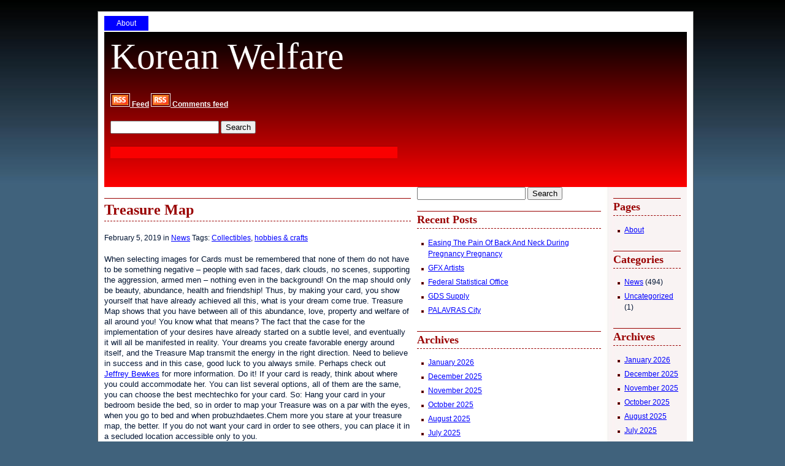

--- FILE ---
content_type: text/html; charset=UTF-8
request_url: https://www.koreanwelfare.org/treasure-map/
body_size: 9075
content:
<!DOCTYPE html PUBLIC "-//W3C//DTD XHTML 1.0 Transitional//EN" "http://www.w3.org/TR/xhtml1/DTD/xhtml1-transitional.dtd">

<html xmlns="http://www.w3.org/1999/xhtml" lang="en-US">

<head profile="http://gmpg.org/xfn/11">

<meta http-equiv="Content-Type" content="text/html; charset=UTF-8" />

<title>  Treasure Map | Korean Welfare</title>

<link rel="stylesheet" href="https://www.koreanwelfare.org/wp-content/themes/not-so-serious/style.css" type="text/css" media="screen" />

<link rel="stylesheet" href="https://www.koreanwelfare.org/wp-content/themes/not-so-serious/print.css" type="text/css" media="print" />

<link rel="stylesheet" href="https://www.koreanwelfare.org/wp-content/themes/not-so-serious/ie.css" type="text/css" media="screen, projection" />

<link rel="alternate" type="application/rss+xml" title="Korean Welfare RSS Feed" href="https://www.koreanwelfare.org/feed/" />

<link rel="pingback" href="https://www.koreanwelfare.org/xmlrpc.php" />

<meta name='robots' content='max-image-preview:large' />
<link rel="alternate" title="oEmbed (JSON)" type="application/json+oembed" href="https://www.koreanwelfare.org/wp-json/oembed/1.0/embed?url=https%3A%2F%2Fwww.koreanwelfare.org%2Ftreasure-map%2F" />
<link rel="alternate" title="oEmbed (XML)" type="text/xml+oembed" href="https://www.koreanwelfare.org/wp-json/oembed/1.0/embed?url=https%3A%2F%2Fwww.koreanwelfare.org%2Ftreasure-map%2F&#038;format=xml" />
<style id='wp-img-auto-sizes-contain-inline-css' type='text/css'>
img:is([sizes=auto i],[sizes^="auto," i]){contain-intrinsic-size:3000px 1500px}
/*# sourceURL=wp-img-auto-sizes-contain-inline-css */
</style>

<style id='wp-emoji-styles-inline-css' type='text/css'>

	img.wp-smiley, img.emoji {
		display: inline !important;
		border: none !important;
		box-shadow: none !important;
		height: 1em !important;
		width: 1em !important;
		margin: 0 0.07em !important;
		vertical-align: -0.1em !important;
		background: none !important;
		padding: 0 !important;
	}
/*# sourceURL=wp-emoji-styles-inline-css */
</style>
<link rel='stylesheet' id='wp-block-library-css' href='https://www.koreanwelfare.org/wp-includes/css/dist/block-library/style.min.css?ver=6.9' type='text/css' media='all' />
<style id='global-styles-inline-css' type='text/css'>
:root{--wp--preset--aspect-ratio--square: 1;--wp--preset--aspect-ratio--4-3: 4/3;--wp--preset--aspect-ratio--3-4: 3/4;--wp--preset--aspect-ratio--3-2: 3/2;--wp--preset--aspect-ratio--2-3: 2/3;--wp--preset--aspect-ratio--16-9: 16/9;--wp--preset--aspect-ratio--9-16: 9/16;--wp--preset--color--black: #000000;--wp--preset--color--cyan-bluish-gray: #abb8c3;--wp--preset--color--white: #ffffff;--wp--preset--color--pale-pink: #f78da7;--wp--preset--color--vivid-red: #cf2e2e;--wp--preset--color--luminous-vivid-orange: #ff6900;--wp--preset--color--luminous-vivid-amber: #fcb900;--wp--preset--color--light-green-cyan: #7bdcb5;--wp--preset--color--vivid-green-cyan: #00d084;--wp--preset--color--pale-cyan-blue: #8ed1fc;--wp--preset--color--vivid-cyan-blue: #0693e3;--wp--preset--color--vivid-purple: #9b51e0;--wp--preset--gradient--vivid-cyan-blue-to-vivid-purple: linear-gradient(135deg,rgb(6,147,227) 0%,rgb(155,81,224) 100%);--wp--preset--gradient--light-green-cyan-to-vivid-green-cyan: linear-gradient(135deg,rgb(122,220,180) 0%,rgb(0,208,130) 100%);--wp--preset--gradient--luminous-vivid-amber-to-luminous-vivid-orange: linear-gradient(135deg,rgb(252,185,0) 0%,rgb(255,105,0) 100%);--wp--preset--gradient--luminous-vivid-orange-to-vivid-red: linear-gradient(135deg,rgb(255,105,0) 0%,rgb(207,46,46) 100%);--wp--preset--gradient--very-light-gray-to-cyan-bluish-gray: linear-gradient(135deg,rgb(238,238,238) 0%,rgb(169,184,195) 100%);--wp--preset--gradient--cool-to-warm-spectrum: linear-gradient(135deg,rgb(74,234,220) 0%,rgb(151,120,209) 20%,rgb(207,42,186) 40%,rgb(238,44,130) 60%,rgb(251,105,98) 80%,rgb(254,248,76) 100%);--wp--preset--gradient--blush-light-purple: linear-gradient(135deg,rgb(255,206,236) 0%,rgb(152,150,240) 100%);--wp--preset--gradient--blush-bordeaux: linear-gradient(135deg,rgb(254,205,165) 0%,rgb(254,45,45) 50%,rgb(107,0,62) 100%);--wp--preset--gradient--luminous-dusk: linear-gradient(135deg,rgb(255,203,112) 0%,rgb(199,81,192) 50%,rgb(65,88,208) 100%);--wp--preset--gradient--pale-ocean: linear-gradient(135deg,rgb(255,245,203) 0%,rgb(182,227,212) 50%,rgb(51,167,181) 100%);--wp--preset--gradient--electric-grass: linear-gradient(135deg,rgb(202,248,128) 0%,rgb(113,206,126) 100%);--wp--preset--gradient--midnight: linear-gradient(135deg,rgb(2,3,129) 0%,rgb(40,116,252) 100%);--wp--preset--font-size--small: 13px;--wp--preset--font-size--medium: 20px;--wp--preset--font-size--large: 36px;--wp--preset--font-size--x-large: 42px;--wp--preset--spacing--20: 0.44rem;--wp--preset--spacing--30: 0.67rem;--wp--preset--spacing--40: 1rem;--wp--preset--spacing--50: 1.5rem;--wp--preset--spacing--60: 2.25rem;--wp--preset--spacing--70: 3.38rem;--wp--preset--spacing--80: 5.06rem;--wp--preset--shadow--natural: 6px 6px 9px rgba(0, 0, 0, 0.2);--wp--preset--shadow--deep: 12px 12px 50px rgba(0, 0, 0, 0.4);--wp--preset--shadow--sharp: 6px 6px 0px rgba(0, 0, 0, 0.2);--wp--preset--shadow--outlined: 6px 6px 0px -3px rgb(255, 255, 255), 6px 6px rgb(0, 0, 0);--wp--preset--shadow--crisp: 6px 6px 0px rgb(0, 0, 0);}:where(.is-layout-flex){gap: 0.5em;}:where(.is-layout-grid){gap: 0.5em;}body .is-layout-flex{display: flex;}.is-layout-flex{flex-wrap: wrap;align-items: center;}.is-layout-flex > :is(*, div){margin: 0;}body .is-layout-grid{display: grid;}.is-layout-grid > :is(*, div){margin: 0;}:where(.wp-block-columns.is-layout-flex){gap: 2em;}:where(.wp-block-columns.is-layout-grid){gap: 2em;}:where(.wp-block-post-template.is-layout-flex){gap: 1.25em;}:where(.wp-block-post-template.is-layout-grid){gap: 1.25em;}.has-black-color{color: var(--wp--preset--color--black) !important;}.has-cyan-bluish-gray-color{color: var(--wp--preset--color--cyan-bluish-gray) !important;}.has-white-color{color: var(--wp--preset--color--white) !important;}.has-pale-pink-color{color: var(--wp--preset--color--pale-pink) !important;}.has-vivid-red-color{color: var(--wp--preset--color--vivid-red) !important;}.has-luminous-vivid-orange-color{color: var(--wp--preset--color--luminous-vivid-orange) !important;}.has-luminous-vivid-amber-color{color: var(--wp--preset--color--luminous-vivid-amber) !important;}.has-light-green-cyan-color{color: var(--wp--preset--color--light-green-cyan) !important;}.has-vivid-green-cyan-color{color: var(--wp--preset--color--vivid-green-cyan) !important;}.has-pale-cyan-blue-color{color: var(--wp--preset--color--pale-cyan-blue) !important;}.has-vivid-cyan-blue-color{color: var(--wp--preset--color--vivid-cyan-blue) !important;}.has-vivid-purple-color{color: var(--wp--preset--color--vivid-purple) !important;}.has-black-background-color{background-color: var(--wp--preset--color--black) !important;}.has-cyan-bluish-gray-background-color{background-color: var(--wp--preset--color--cyan-bluish-gray) !important;}.has-white-background-color{background-color: var(--wp--preset--color--white) !important;}.has-pale-pink-background-color{background-color: var(--wp--preset--color--pale-pink) !important;}.has-vivid-red-background-color{background-color: var(--wp--preset--color--vivid-red) !important;}.has-luminous-vivid-orange-background-color{background-color: var(--wp--preset--color--luminous-vivid-orange) !important;}.has-luminous-vivid-amber-background-color{background-color: var(--wp--preset--color--luminous-vivid-amber) !important;}.has-light-green-cyan-background-color{background-color: var(--wp--preset--color--light-green-cyan) !important;}.has-vivid-green-cyan-background-color{background-color: var(--wp--preset--color--vivid-green-cyan) !important;}.has-pale-cyan-blue-background-color{background-color: var(--wp--preset--color--pale-cyan-blue) !important;}.has-vivid-cyan-blue-background-color{background-color: var(--wp--preset--color--vivid-cyan-blue) !important;}.has-vivid-purple-background-color{background-color: var(--wp--preset--color--vivid-purple) !important;}.has-black-border-color{border-color: var(--wp--preset--color--black) !important;}.has-cyan-bluish-gray-border-color{border-color: var(--wp--preset--color--cyan-bluish-gray) !important;}.has-white-border-color{border-color: var(--wp--preset--color--white) !important;}.has-pale-pink-border-color{border-color: var(--wp--preset--color--pale-pink) !important;}.has-vivid-red-border-color{border-color: var(--wp--preset--color--vivid-red) !important;}.has-luminous-vivid-orange-border-color{border-color: var(--wp--preset--color--luminous-vivid-orange) !important;}.has-luminous-vivid-amber-border-color{border-color: var(--wp--preset--color--luminous-vivid-amber) !important;}.has-light-green-cyan-border-color{border-color: var(--wp--preset--color--light-green-cyan) !important;}.has-vivid-green-cyan-border-color{border-color: var(--wp--preset--color--vivid-green-cyan) !important;}.has-pale-cyan-blue-border-color{border-color: var(--wp--preset--color--pale-cyan-blue) !important;}.has-vivid-cyan-blue-border-color{border-color: var(--wp--preset--color--vivid-cyan-blue) !important;}.has-vivid-purple-border-color{border-color: var(--wp--preset--color--vivid-purple) !important;}.has-vivid-cyan-blue-to-vivid-purple-gradient-background{background: var(--wp--preset--gradient--vivid-cyan-blue-to-vivid-purple) !important;}.has-light-green-cyan-to-vivid-green-cyan-gradient-background{background: var(--wp--preset--gradient--light-green-cyan-to-vivid-green-cyan) !important;}.has-luminous-vivid-amber-to-luminous-vivid-orange-gradient-background{background: var(--wp--preset--gradient--luminous-vivid-amber-to-luminous-vivid-orange) !important;}.has-luminous-vivid-orange-to-vivid-red-gradient-background{background: var(--wp--preset--gradient--luminous-vivid-orange-to-vivid-red) !important;}.has-very-light-gray-to-cyan-bluish-gray-gradient-background{background: var(--wp--preset--gradient--very-light-gray-to-cyan-bluish-gray) !important;}.has-cool-to-warm-spectrum-gradient-background{background: var(--wp--preset--gradient--cool-to-warm-spectrum) !important;}.has-blush-light-purple-gradient-background{background: var(--wp--preset--gradient--blush-light-purple) !important;}.has-blush-bordeaux-gradient-background{background: var(--wp--preset--gradient--blush-bordeaux) !important;}.has-luminous-dusk-gradient-background{background: var(--wp--preset--gradient--luminous-dusk) !important;}.has-pale-ocean-gradient-background{background: var(--wp--preset--gradient--pale-ocean) !important;}.has-electric-grass-gradient-background{background: var(--wp--preset--gradient--electric-grass) !important;}.has-midnight-gradient-background{background: var(--wp--preset--gradient--midnight) !important;}.has-small-font-size{font-size: var(--wp--preset--font-size--small) !important;}.has-medium-font-size{font-size: var(--wp--preset--font-size--medium) !important;}.has-large-font-size{font-size: var(--wp--preset--font-size--large) !important;}.has-x-large-font-size{font-size: var(--wp--preset--font-size--x-large) !important;}
/*# sourceURL=global-styles-inline-css */
</style>

<style id='classic-theme-styles-inline-css' type='text/css'>
/*! This file is auto-generated */
.wp-block-button__link{color:#fff;background-color:#32373c;border-radius:9999px;box-shadow:none;text-decoration:none;padding:calc(.667em + 2px) calc(1.333em + 2px);font-size:1.125em}.wp-block-file__button{background:#32373c;color:#fff;text-decoration:none}
/*# sourceURL=/wp-includes/css/classic-themes.min.css */
</style>
<link rel="https://api.w.org/" href="https://www.koreanwelfare.org/wp-json/" /><link rel="alternate" title="JSON" type="application/json" href="https://www.koreanwelfare.org/wp-json/wp/v2/posts/2830" /><meta name="generator" content="WordPress 6.9" />
<link rel="canonical" href="https://www.koreanwelfare.org/treasure-map/" />
<link rel='shortlink' href='https://www.koreanwelfare.org/?p=2830' />
<style data-context="foundation-flickity-css">/*! Flickity v2.0.2
http://flickity.metafizzy.co
---------------------------------------------- */.flickity-enabled{position:relative}.flickity-enabled:focus{outline:0}.flickity-viewport{overflow:hidden;position:relative;height:100%}.flickity-slider{position:absolute;width:100%;height:100%}.flickity-enabled.is-draggable{-webkit-tap-highlight-color:transparent;tap-highlight-color:transparent;-webkit-user-select:none;-moz-user-select:none;-ms-user-select:none;user-select:none}.flickity-enabled.is-draggable .flickity-viewport{cursor:move;cursor:-webkit-grab;cursor:grab}.flickity-enabled.is-draggable .flickity-viewport.is-pointer-down{cursor:-webkit-grabbing;cursor:grabbing}.flickity-prev-next-button{position:absolute;top:50%;width:44px;height:44px;border:none;border-radius:50%;background:#fff;background:hsla(0,0%,100%,.75);cursor:pointer;-webkit-transform:translateY(-50%);transform:translateY(-50%)}.flickity-prev-next-button:hover{background:#fff}.flickity-prev-next-button:focus{outline:0;box-shadow:0 0 0 5px #09f}.flickity-prev-next-button:active{opacity:.6}.flickity-prev-next-button.previous{left:10px}.flickity-prev-next-button.next{right:10px}.flickity-rtl .flickity-prev-next-button.previous{left:auto;right:10px}.flickity-rtl .flickity-prev-next-button.next{right:auto;left:10px}.flickity-prev-next-button:disabled{opacity:.3;cursor:auto}.flickity-prev-next-button svg{position:absolute;left:20%;top:20%;width:60%;height:60%}.flickity-prev-next-button .arrow{fill:#333}.flickity-page-dots{position:absolute;width:100%;bottom:-25px;padding:0;margin:0;list-style:none;text-align:center;line-height:1}.flickity-rtl .flickity-page-dots{direction:rtl}.flickity-page-dots .dot{display:inline-block;width:10px;height:10px;margin:0 8px;background:#333;border-radius:50%;opacity:.25;cursor:pointer}.flickity-page-dots .dot.is-selected{opacity:1}</style><style data-context="foundation-slideout-css">.slideout-menu{position:fixed;left:0;top:0;bottom:0;right:auto;z-index:0;width:256px;overflow-y:auto;-webkit-overflow-scrolling:touch;display:none}.slideout-menu.pushit-right{left:auto;right:0}.slideout-panel{position:relative;z-index:1;will-change:transform}.slideout-open,.slideout-open .slideout-panel,.slideout-open body{overflow:hidden}.slideout-open .slideout-menu{display:block}.pushit{display:none}</style><style>.ios7.web-app-mode.has-fixed header{ background-color: rgba(3,122,221,.88);}</style>
</head>

<body class="wrapper">

	<div class="container">

<div id="navmenu">

<ul>

<li class="page_item page-item-2"><a href="https://www.koreanwelfare.org/about/">About</a></li>

</ul>

</div>

<div class="span-24 header_wrapper">

        <div class="span-16">

<div class="header">

<div id="desc"></div>

<div id="blogname"><a href="http://www.koreanwelfare.org/">Korean Welfare</a></div>		

<dl class="feed">

<dt><a href="https://www.koreanwelfare.org/feed/" title="Subscribe to the feed"><img src="https://www.koreanwelfare.org/wp-content/themes/not-so-serious/images/feed.png" alt="Subscribe to the feed" /> Feed</a></dt>


<dt><a href="https://www.koreanwelfare.org/comments/feed/" title="Comments feed"><img src="https://www.koreanwelfare.org/wp-content/themes/not-so-serious/images/feed.png" alt="Comments feed" /> Comments feed</a></dt>

</dl>

<form method="get" id="searchform" action="https://www.koreanwelfare.org/">
<div><input type="text" value="" name="s" id="s" />
<input type="submit" id="searchsubmit" value="Search" />
</div>
</form>
<div class="adsense_link_unit">

<!--Replace this commented code with your 468x15 adsense link unit. Make link color= #ffffff and background and border color="#FA0000 to match the header color-->

</div> 

        </div>

</div>

        <div class="span-8 last">

<div class="header_ad">

<!--Replace this commented code with your 300x250 ad code-->

</div> 

</div>

</div>
<div class="span-24 main">		

        <div class="span-13">


		
			<div class="post" id="post-2830">

				<h1 class="posttitle">Treasure Map</h1>

 				<p>February 5, 2019 in <a href="https://www.koreanwelfare.org/category/news/" rel="category tag">News</a> Tags: <a href="https://www.koreanwelfare.org/tag/collectibles/" rel="tag">Collectibles</a>, <a href="https://www.koreanwelfare.org/tag/hobbies-crafts/" rel="tag">hobbies &amp; crafts</a><br /></p>

				<div class="entry">

					<p>When selecting images for Cards must be remembered that none of them do not have to be something negative &#8211; people with sad faces, dark clouds, no scenes, supporting the aggression, armed men &#8211; nothing even in the background! On the map should only be beauty, abundance, health and friendship! Thus, by making your card, you show yourself that have already achieved all this, what is your dream come true. Treasure Map shows that you have between all of this abundance, love, property and welfare of all around you! You know what that means? The fact that the case for the implementation of your desires have already started on a subtle level, and eventually it will all be manifested in reality. Your dreams you create favorable energy around itself, and the Treasure Map transmit the energy in the right direction. Need to believe in success and in this case, good luck to you always smile. Perhaps check out <a href='https://www.hollywoodreporter.com/news/turner-ceo-exiting-as-at-t-closes-time-warner-deal-1120614'>Jeffrey Bewkes</a> for more information.  Do it! If your card is ready, think about where you could accommodate her. You can list several options, all of them are the same, you can choose the best mechtechko for your card. So: Hang your card in your bedroom beside the bed, so in order to map your Treasure was on a par with the eyes, when you go to bed and when probuzhdaetes.Chem more you stare at your treasure map, the better. If you do not want your card in order to see others, you can place it in a secluded location accessible only to you.</p>

				</div>

<br clear="all"/>

<div class="postmetadata background">

 <a href="https://www.koreanwelfare.org/treasure-map/feed/">RSS 2.0 Comments Feed</a> | 

Both comments and pings are currently closed.


</div>				

			</div>

		
	


<!-- You can start editing here. -->






	
		<!-- If comments are closed. -->

		<p class="nocomments">Comments are closed.</p>



	







<br clear="all"/>

<div class="navigation">

			<div class="alignleft">&laquo; <a href="https://www.koreanwelfare.org/infolox-new-interactive-professional-search-realized-with-graphic-support-for-maico-fans/" rel="prev">Infolox New Interactive Professional Search Realized With Graphic Support For MAICO Fans</a></div>

			<div class="alignright"><a href="https://www.koreanwelfare.org/henrry-ford/" rel="next">Henrry Ford</a> &raquo;</div>

		</div>

	
        </div>

<div class="span-8 sidebars">

<ul>

<li id="search-2" class="widget widget_search"><form method="get" id="searchform" action="https://www.koreanwelfare.org/">
<div><input type="text" value="" name="s" id="s" />
<input type="submit" id="searchsubmit" value="Search" />
</div>
</form></li>
		<li id="recent-posts-2" class="widget widget_recent_entries">
		<h2 class="lsidebartitle">Recent Posts</h2>
		<ul>
											<li>
					<a href="https://www.koreanwelfare.org/easing-the-pain-of-back-and-neck-during-pregnancy-pregnancy/">Easing The Pain Of Back And Neck During Pregnancy Pregnancy</a>
									</li>
											<li>
					<a href="https://www.koreanwelfare.org/gfx-artists/">GFX Artists</a>
									</li>
											<li>
					<a href="https://www.koreanwelfare.org/federal-statistical-office/">Federal Statistical Office</a>
									</li>
											<li>
					<a href="https://www.koreanwelfare.org/gds-supply/">GDS Supply</a>
									</li>
											<li>
					<a href="https://www.koreanwelfare.org/palavras-city/">PALAVRAS City</a>
									</li>
					</ul>

		</li><li id="archives-2" class="widget widget_archive"><h2 class="lsidebartitle">Archives</h2>
			<ul>
					<li><a href='https://www.koreanwelfare.org/2026/01/'>January 2026</a></li>
	<li><a href='https://www.koreanwelfare.org/2025/12/'>December 2025</a></li>
	<li><a href='https://www.koreanwelfare.org/2025/11/'>November 2025</a></li>
	<li><a href='https://www.koreanwelfare.org/2025/10/'>October 2025</a></li>
	<li><a href='https://www.koreanwelfare.org/2025/08/'>August 2025</a></li>
	<li><a href='https://www.koreanwelfare.org/2025/07/'>July 2025</a></li>
	<li><a href='https://www.koreanwelfare.org/2024/05/'>May 2024</a></li>
	<li><a href='https://www.koreanwelfare.org/2024/04/'>April 2024</a></li>
	<li><a href='https://www.koreanwelfare.org/2024/03/'>March 2024</a></li>
	<li><a href='https://www.koreanwelfare.org/2024/02/'>February 2024</a></li>
	<li><a href='https://www.koreanwelfare.org/2022/01/'>January 2022</a></li>
	<li><a href='https://www.koreanwelfare.org/2021/12/'>December 2021</a></li>
	<li><a href='https://www.koreanwelfare.org/2021/09/'>September 2021</a></li>
	<li><a href='https://www.koreanwelfare.org/2021/08/'>August 2021</a></li>
	<li><a href='https://www.koreanwelfare.org/2021/07/'>July 2021</a></li>
	<li><a href='https://www.koreanwelfare.org/2021/06/'>June 2021</a></li>
	<li><a href='https://www.koreanwelfare.org/2021/05/'>May 2021</a></li>
	<li><a href='https://www.koreanwelfare.org/2019/11/'>November 2019</a></li>
	<li><a href='https://www.koreanwelfare.org/2019/10/'>October 2019</a></li>
	<li><a href='https://www.koreanwelfare.org/2019/09/'>September 2019</a></li>
	<li><a href='https://www.koreanwelfare.org/2019/08/'>August 2019</a></li>
	<li><a href='https://www.koreanwelfare.org/2019/07/'>July 2019</a></li>
	<li><a href='https://www.koreanwelfare.org/2019/06/'>June 2019</a></li>
	<li><a href='https://www.koreanwelfare.org/2019/05/'>May 2019</a></li>
	<li><a href='https://www.koreanwelfare.org/2019/04/'>April 2019</a></li>
	<li><a href='https://www.koreanwelfare.org/2019/03/'>March 2019</a></li>
	<li><a href='https://www.koreanwelfare.org/2019/02/'>February 2019</a></li>
	<li><a href='https://www.koreanwelfare.org/2019/01/'>January 2019</a></li>
	<li><a href='https://www.koreanwelfare.org/2018/12/'>December 2018</a></li>
	<li><a href='https://www.koreanwelfare.org/2018/11/'>November 2018</a></li>
	<li><a href='https://www.koreanwelfare.org/2018/10/'>October 2018</a></li>
	<li><a href='https://www.koreanwelfare.org/2018/09/'>September 2018</a></li>
	<li><a href='https://www.koreanwelfare.org/2018/08/'>August 2018</a></li>
	<li><a href='https://www.koreanwelfare.org/2018/02/'>February 2018</a></li>
	<li><a href='https://www.koreanwelfare.org/2018/01/'>January 2018</a></li>
	<li><a href='https://www.koreanwelfare.org/2017/11/'>November 2017</a></li>
	<li><a href='https://www.koreanwelfare.org/2017/10/'>October 2017</a></li>
	<li><a href='https://www.koreanwelfare.org/2017/09/'>September 2017</a></li>
	<li><a href='https://www.koreanwelfare.org/2017/08/'>August 2017</a></li>
	<li><a href='https://www.koreanwelfare.org/2017/07/'>July 2017</a></li>
	<li><a href='https://www.koreanwelfare.org/2017/06/'>June 2017</a></li>
	<li><a href='https://www.koreanwelfare.org/2017/03/'>March 2017</a></li>
	<li><a href='https://www.koreanwelfare.org/2017/02/'>February 2017</a></li>
	<li><a href='https://www.koreanwelfare.org/2017/01/'>January 2017</a></li>
	<li><a href='https://www.koreanwelfare.org/2016/12/'>December 2016</a></li>
	<li><a href='https://www.koreanwelfare.org/2016/11/'>November 2016</a></li>
	<li><a href='https://www.koreanwelfare.org/2016/08/'>August 2016</a></li>
	<li><a href='https://www.koreanwelfare.org/2016/05/'>May 2016</a></li>
	<li><a href='https://www.koreanwelfare.org/2015/05/'>May 2015</a></li>
	<li><a href='https://www.koreanwelfare.org/2015/04/'>April 2015</a></li>
	<li><a href='https://www.koreanwelfare.org/2015/03/'>March 2015</a></li>
	<li><a href='https://www.koreanwelfare.org/2014/12/'>December 2014</a></li>
	<li><a href='https://www.koreanwelfare.org/2014/11/'>November 2014</a></li>
	<li><a href='https://www.koreanwelfare.org/2014/09/'>September 2014</a></li>
	<li><a href='https://www.koreanwelfare.org/2014/08/'>August 2014</a></li>
	<li><a href='https://www.koreanwelfare.org/2014/07/'>July 2014</a></li>
	<li><a href='https://www.koreanwelfare.org/2014/06/'>June 2014</a></li>
	<li><a href='https://www.koreanwelfare.org/2014/05/'>May 2014</a></li>
	<li><a href='https://www.koreanwelfare.org/2014/04/'>April 2014</a></li>
	<li><a href='https://www.koreanwelfare.org/2014/03/'>March 2014</a></li>
	<li><a href='https://www.koreanwelfare.org/2014/02/'>February 2014</a></li>
	<li><a href='https://www.koreanwelfare.org/2013/08/'>August 2013</a></li>
	<li><a href='https://www.koreanwelfare.org/2012/05/'>May 2012</a></li>
			</ul>

			</li><li id="categories-2" class="widget widget_categories"><h2 class="lsidebartitle">Categories</h2>
			<ul>
					<li class="cat-item cat-item-3"><a href="https://www.koreanwelfare.org/category/news/">News</a>
</li>
	<li class="cat-item cat-item-1"><a href="https://www.koreanwelfare.org/category/uncategorized/">Uncategorized</a>
</li>
			</ul>

			</li>
</ul>

</div> 

<div class="span-3 sidebars last">

<ul>



<li class="pagenav"><h2 class="rsidebartitle">Pages</h2><ul><li class="page_item page-item-2"><a href="https://www.koreanwelfare.org/about/">About</a></li>
</ul></li>

<li class="categories"><h2 class="rsidebartitle">Categories</h2><ul>	<li class="cat-item cat-item-3"><a href="https://www.koreanwelfare.org/category/news/">News</a> (494)
</li>
	<li class="cat-item cat-item-1"><a href="https://www.koreanwelfare.org/category/uncategorized/">Uncategorized</a> (1)
</li>
</ul></li>

<li><h2 class="rsidebartitle">Archives</h2>

				<ul>

					<li><a href='https://www.koreanwelfare.org/2026/01/'>January 2026</a></li>
	<li><a href='https://www.koreanwelfare.org/2025/12/'>December 2025</a></li>
	<li><a href='https://www.koreanwelfare.org/2025/11/'>November 2025</a></li>
	<li><a href='https://www.koreanwelfare.org/2025/10/'>October 2025</a></li>
	<li><a href='https://www.koreanwelfare.org/2025/08/'>August 2025</a></li>
	<li><a href='https://www.koreanwelfare.org/2025/07/'>July 2025</a></li>
	<li><a href='https://www.koreanwelfare.org/2024/05/'>May 2024</a></li>
	<li><a href='https://www.koreanwelfare.org/2024/04/'>April 2024</a></li>
	<li><a href='https://www.koreanwelfare.org/2024/03/'>March 2024</a></li>
	<li><a href='https://www.koreanwelfare.org/2024/02/'>February 2024</a></li>
	<li><a href='https://www.koreanwelfare.org/2022/01/'>January 2022</a></li>
	<li><a href='https://www.koreanwelfare.org/2021/12/'>December 2021</a></li>
	<li><a href='https://www.koreanwelfare.org/2021/09/'>September 2021</a></li>
	<li><a href='https://www.koreanwelfare.org/2021/08/'>August 2021</a></li>
	<li><a href='https://www.koreanwelfare.org/2021/07/'>July 2021</a></li>
	<li><a href='https://www.koreanwelfare.org/2021/06/'>June 2021</a></li>
	<li><a href='https://www.koreanwelfare.org/2021/05/'>May 2021</a></li>
	<li><a href='https://www.koreanwelfare.org/2019/11/'>November 2019</a></li>
	<li><a href='https://www.koreanwelfare.org/2019/10/'>October 2019</a></li>
	<li><a href='https://www.koreanwelfare.org/2019/09/'>September 2019</a></li>
	<li><a href='https://www.koreanwelfare.org/2019/08/'>August 2019</a></li>
	<li><a href='https://www.koreanwelfare.org/2019/07/'>July 2019</a></li>
	<li><a href='https://www.koreanwelfare.org/2019/06/'>June 2019</a></li>
	<li><a href='https://www.koreanwelfare.org/2019/05/'>May 2019</a></li>
	<li><a href='https://www.koreanwelfare.org/2019/04/'>April 2019</a></li>
	<li><a href='https://www.koreanwelfare.org/2019/03/'>March 2019</a></li>
	<li><a href='https://www.koreanwelfare.org/2019/02/'>February 2019</a></li>
	<li><a href='https://www.koreanwelfare.org/2019/01/'>January 2019</a></li>
	<li><a href='https://www.koreanwelfare.org/2018/12/'>December 2018</a></li>
	<li><a href='https://www.koreanwelfare.org/2018/11/'>November 2018</a></li>
	<li><a href='https://www.koreanwelfare.org/2018/10/'>October 2018</a></li>
	<li><a href='https://www.koreanwelfare.org/2018/09/'>September 2018</a></li>
	<li><a href='https://www.koreanwelfare.org/2018/08/'>August 2018</a></li>
	<li><a href='https://www.koreanwelfare.org/2018/02/'>February 2018</a></li>
	<li><a href='https://www.koreanwelfare.org/2018/01/'>January 2018</a></li>
	<li><a href='https://www.koreanwelfare.org/2017/11/'>November 2017</a></li>
	<li><a href='https://www.koreanwelfare.org/2017/10/'>October 2017</a></li>
	<li><a href='https://www.koreanwelfare.org/2017/09/'>September 2017</a></li>
	<li><a href='https://www.koreanwelfare.org/2017/08/'>August 2017</a></li>
	<li><a href='https://www.koreanwelfare.org/2017/07/'>July 2017</a></li>
	<li><a href='https://www.koreanwelfare.org/2017/06/'>June 2017</a></li>
	<li><a href='https://www.koreanwelfare.org/2017/03/'>March 2017</a></li>
	<li><a href='https://www.koreanwelfare.org/2017/02/'>February 2017</a></li>
	<li><a href='https://www.koreanwelfare.org/2017/01/'>January 2017</a></li>
	<li><a href='https://www.koreanwelfare.org/2016/12/'>December 2016</a></li>
	<li><a href='https://www.koreanwelfare.org/2016/11/'>November 2016</a></li>
	<li><a href='https://www.koreanwelfare.org/2016/08/'>August 2016</a></li>
	<li><a href='https://www.koreanwelfare.org/2016/05/'>May 2016</a></li>
	<li><a href='https://www.koreanwelfare.org/2015/05/'>May 2015</a></li>
	<li><a href='https://www.koreanwelfare.org/2015/04/'>April 2015</a></li>
	<li><a href='https://www.koreanwelfare.org/2015/03/'>March 2015</a></li>
	<li><a href='https://www.koreanwelfare.org/2014/12/'>December 2014</a></li>
	<li><a href='https://www.koreanwelfare.org/2014/11/'>November 2014</a></li>
	<li><a href='https://www.koreanwelfare.org/2014/09/'>September 2014</a></li>
	<li><a href='https://www.koreanwelfare.org/2014/08/'>August 2014</a></li>
	<li><a href='https://www.koreanwelfare.org/2014/07/'>July 2014</a></li>
	<li><a href='https://www.koreanwelfare.org/2014/06/'>June 2014</a></li>
	<li><a href='https://www.koreanwelfare.org/2014/05/'>May 2014</a></li>
	<li><a href='https://www.koreanwelfare.org/2014/04/'>April 2014</a></li>
	<li><a href='https://www.koreanwelfare.org/2014/03/'>March 2014</a></li>
	<li><a href='https://www.koreanwelfare.org/2014/02/'>February 2014</a></li>
	<li><a href='https://www.koreanwelfare.org/2013/08/'>August 2013</a></li>
	<li><a href='https://www.koreanwelfare.org/2012/05/'>May 2012</a></li>


				</ul>
			</li>





</ul>

</div>
</div>

<br clear="all"/><div class="span-24 footer">	    <p>Korean Welfare is proudly powered by		<a href="http://wordpress.org/">WordPress</a> and <a href="http://www.ofimdavarzea.com/en/free-wordpress-theme-not-so-serious/">[Not] So Serious Theme</a> by <a href="http://www.ofimdavarzea.com/en/">Code &amp; Stuff</a>. 		<br /><a href="https://www.koreanwelfare.org/feed/">Entries (RSS)</a>		and <a href="https://www.koreanwelfare.org/comments/feed/">Comments (RSS)</a>.		<!-- 51 queries. 0.069 seconds. --> | <a href="http://validator.w3.org/check/referer" title="This page validates as XHTML 1.0 Transitional">Valid <abbr title="eXtensible HyperText Markup Language">XHTML</abbr></a></p>  	</div>			</div><script type="speculationrules">
{"prefetch":[{"source":"document","where":{"and":[{"href_matches":"/*"},{"not":{"href_matches":["/wp-*.php","/wp-admin/*","/wp-content/uploads/*","/wp-content/*","/wp-content/plugins/*","/wp-content/themes/not-so-serious/*","/*\\?(.+)"]}},{"not":{"selector_matches":"a[rel~=\"nofollow\"]"}},{"not":{"selector_matches":".no-prefetch, .no-prefetch a"}}]},"eagerness":"conservative"}]}
</script>
<!-- Powered by WPtouch: 4.3.62 --><script id="wp-emoji-settings" type="application/json">
{"baseUrl":"https://s.w.org/images/core/emoji/17.0.2/72x72/","ext":".png","svgUrl":"https://s.w.org/images/core/emoji/17.0.2/svg/","svgExt":".svg","source":{"concatemoji":"https://www.koreanwelfare.org/wp-includes/js/wp-emoji-release.min.js?ver=6.9"}}
</script>
<script type="module">
/* <![CDATA[ */
/*! This file is auto-generated */
const a=JSON.parse(document.getElementById("wp-emoji-settings").textContent),o=(window._wpemojiSettings=a,"wpEmojiSettingsSupports"),s=["flag","emoji"];function i(e){try{var t={supportTests:e,timestamp:(new Date).valueOf()};sessionStorage.setItem(o,JSON.stringify(t))}catch(e){}}function c(e,t,n){e.clearRect(0,0,e.canvas.width,e.canvas.height),e.fillText(t,0,0);t=new Uint32Array(e.getImageData(0,0,e.canvas.width,e.canvas.height).data);e.clearRect(0,0,e.canvas.width,e.canvas.height),e.fillText(n,0,0);const a=new Uint32Array(e.getImageData(0,0,e.canvas.width,e.canvas.height).data);return t.every((e,t)=>e===a[t])}function p(e,t){e.clearRect(0,0,e.canvas.width,e.canvas.height),e.fillText(t,0,0);var n=e.getImageData(16,16,1,1);for(let e=0;e<n.data.length;e++)if(0!==n.data[e])return!1;return!0}function u(e,t,n,a){switch(t){case"flag":return n(e,"\ud83c\udff3\ufe0f\u200d\u26a7\ufe0f","\ud83c\udff3\ufe0f\u200b\u26a7\ufe0f")?!1:!n(e,"\ud83c\udde8\ud83c\uddf6","\ud83c\udde8\u200b\ud83c\uddf6")&&!n(e,"\ud83c\udff4\udb40\udc67\udb40\udc62\udb40\udc65\udb40\udc6e\udb40\udc67\udb40\udc7f","\ud83c\udff4\u200b\udb40\udc67\u200b\udb40\udc62\u200b\udb40\udc65\u200b\udb40\udc6e\u200b\udb40\udc67\u200b\udb40\udc7f");case"emoji":return!a(e,"\ud83e\u1fac8")}return!1}function f(e,t,n,a){let r;const o=(r="undefined"!=typeof WorkerGlobalScope&&self instanceof WorkerGlobalScope?new OffscreenCanvas(300,150):document.createElement("canvas")).getContext("2d",{willReadFrequently:!0}),s=(o.textBaseline="top",o.font="600 32px Arial",{});return e.forEach(e=>{s[e]=t(o,e,n,a)}),s}function r(e){var t=document.createElement("script");t.src=e,t.defer=!0,document.head.appendChild(t)}a.supports={everything:!0,everythingExceptFlag:!0},new Promise(t=>{let n=function(){try{var e=JSON.parse(sessionStorage.getItem(o));if("object"==typeof e&&"number"==typeof e.timestamp&&(new Date).valueOf()<e.timestamp+604800&&"object"==typeof e.supportTests)return e.supportTests}catch(e){}return null}();if(!n){if("undefined"!=typeof Worker&&"undefined"!=typeof OffscreenCanvas&&"undefined"!=typeof URL&&URL.createObjectURL&&"undefined"!=typeof Blob)try{var e="postMessage("+f.toString()+"("+[JSON.stringify(s),u.toString(),c.toString(),p.toString()].join(",")+"));",a=new Blob([e],{type:"text/javascript"});const r=new Worker(URL.createObjectURL(a),{name:"wpTestEmojiSupports"});return void(r.onmessage=e=>{i(n=e.data),r.terminate(),t(n)})}catch(e){}i(n=f(s,u,c,p))}t(n)}).then(e=>{for(const n in e)a.supports[n]=e[n],a.supports.everything=a.supports.everything&&a.supports[n],"flag"!==n&&(a.supports.everythingExceptFlag=a.supports.everythingExceptFlag&&a.supports[n]);var t;a.supports.everythingExceptFlag=a.supports.everythingExceptFlag&&!a.supports.flag,a.supports.everything||((t=a.source||{}).concatemoji?r(t.concatemoji):t.wpemoji&&t.twemoji&&(r(t.twemoji),r(t.wpemoji)))});
//# sourceURL=https://www.koreanwelfare.org/wp-includes/js/wp-emoji-loader.min.js
/* ]]> */
</script>
</body></html>


        

		

  	

<!-- Page cached by LiteSpeed Cache 7.7 on 2026-01-21 06:57:48 -->